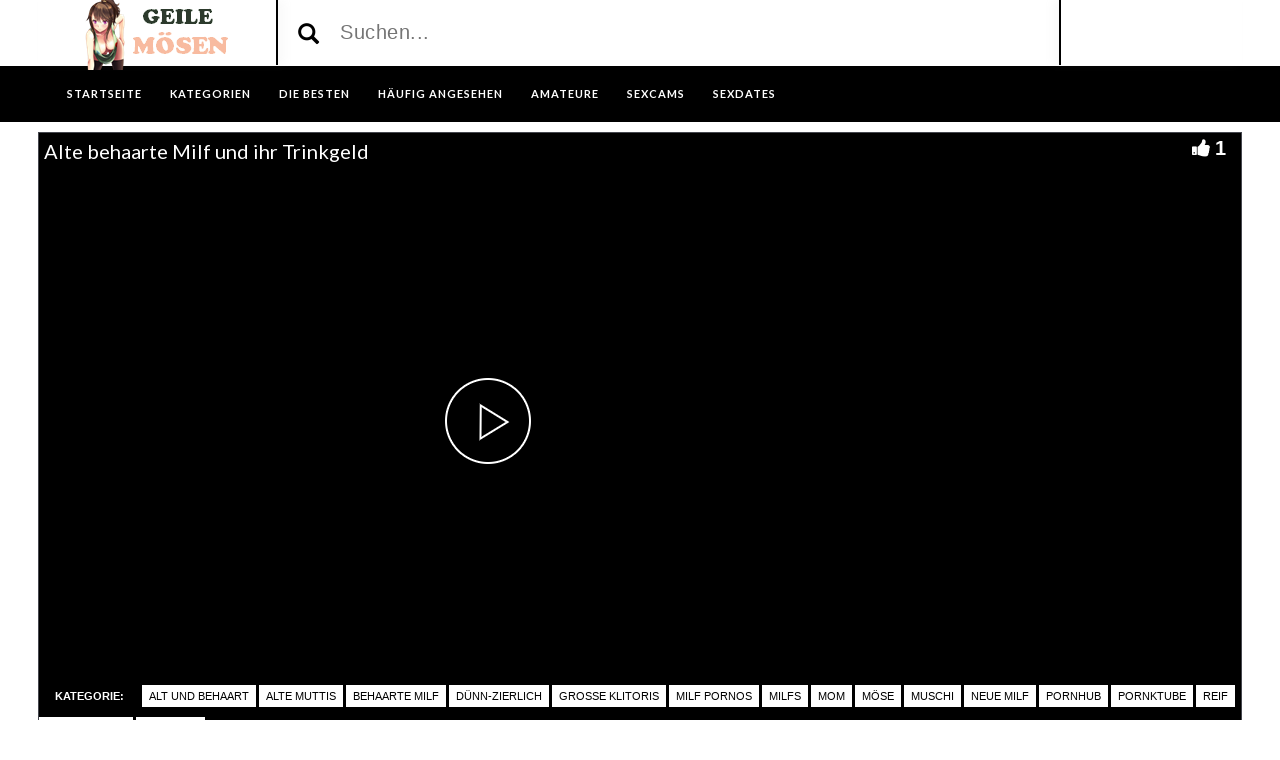

--- FILE ---
content_type: text/html; charset=UTF-8
request_url: https://moesensex.net/alte-behaarte-milf-und-ihr-trinkgeld/
body_size: 15616
content:
<!DOCTYPE html>
<html lang="de">
<head>
	<meta charset="UTF-8">
    <!--[if IE]><meta http-equiv="X-UA-Compatible" content="IE=edge"><![endif]-->
	<meta name="viewport" content="width=device-width, initial-scale=1">
	<!--[if lt IE 9]>
	  <script src="https://moesensex.net/wp-content/themes/moesensex/assets/js/ie8/html5shiv.js"></script>
      <script src="https://moesensex.net/wp-content/themes/moesensex/assets/js/ie8/respond.min.js"></script>
	<![endif]-->	
<meta name="advertising-site-verification" content="a95c634cfec0d7f948cdbb9c553664fd" />
<meta name="referrer" content="never">
<script>var mars_ajax_url = "https://moesensex.net/wp-admin/admin-ajax.php";</script><meta name='robots' content='index, follow, max-image-preview:large, max-snippet:-1, max-video-preview:-1' />

	<!-- This site is optimized with the Yoast SEO plugin v26.8 - https://yoast.com/product/yoast-seo-wordpress/ -->
	<title>Alte behaarte Milf und ihr Trinkgeld &#8226;</title>
	<meta name="description" content="&#9654; Alte behaarte Milf und ihr Trinkgeld. Diesen geilen Mösen Porno Film jetzt gratis angucken. Neben diesem Sexfilm warten viele weitere auf dich &#9996;" />
	<link rel="canonical" href="https://moesensex.net/alte-behaarte-milf-und-ihr-trinkgeld/" />
	<meta property="og:locale" content="de_DE" />
	<meta property="og:type" content="article" />
	<meta property="og:title" content="Alte behaarte Milf und ihr Trinkgeld &#8226;" />
	<meta property="og:description" content="&#9654; Alte behaarte Milf und ihr Trinkgeld. Diesen geilen Mösen Porno Film jetzt gratis angucken. Neben diesem Sexfilm warten viele weitere auf dich &#9996;" />
	<meta property="og:url" content="https://moesensex.net/alte-behaarte-milf-und-ihr-trinkgeld/" />
	<meta name="twitter:card" content="summary_large_image" />
	<script type="application/ld+json" class="yoast-schema-graph">{"@context":"https://schema.org","@graph":[{"@type":"WebPage","@id":"https://moesensex.net/alte-behaarte-milf-und-ihr-trinkgeld/","url":"https://moesensex.net/alte-behaarte-milf-und-ihr-trinkgeld/","name":"Alte behaarte Milf und ihr Trinkgeld &#8226;","isPartOf":{"@id":"https://moesensex.net/#website"},"datePublished":"2020-09-13T01:13:40+00:00","description":"&#9654; Alte behaarte Milf und ihr Trinkgeld. Diesen geilen Mösen Porno Film jetzt gratis angucken. Neben diesem Sexfilm warten viele weitere auf dich &#9996;","breadcrumb":{"@id":"https://moesensex.net/alte-behaarte-milf-und-ihr-trinkgeld/#breadcrumb"},"inLanguage":"de","potentialAction":[{"@type":"ReadAction","target":["https://moesensex.net/alte-behaarte-milf-und-ihr-trinkgeld/"]}]},{"@type":"BreadcrumbList","@id":"https://moesensex.net/alte-behaarte-milf-und-ihr-trinkgeld/#breadcrumb","itemListElement":[{"@type":"ListItem","position":1,"name":"Startseite","item":"https://moesensex.net/"},{"@type":"ListItem","position":2,"name":"Videos","item":"https://moesensex.net/video/"},{"@type":"ListItem","position":3,"name":"Alte behaarte Milf und ihr Trinkgeld"}]},{"@type":"WebSite","@id":"https://moesensex.net/#website","url":"https://moesensex.net/","name":"","description":"","potentialAction":[{"@type":"SearchAction","target":{"@type":"EntryPoint","urlTemplate":"https://moesensex.net/?s={search_term_string}"},"query-input":{"@type":"PropertyValueSpecification","valueRequired":true,"valueName":"search_term_string"}}],"inLanguage":"de"}]}</script>
	<!-- / Yoast SEO plugin. -->


<link rel='dns-prefetch' href='//code.jquery.com' />
<link rel='dns-prefetch' href='//cdnjs.cloudflare.com' />
<link rel='dns-prefetch' href='//www.googletagmanager.com' />
<link rel='dns-prefetch' href='//fonts.googleapis.com' />
<link rel="alternate" type="application/rss+xml" title=" &raquo; Feed" href="https://moesensex.net/feed/" />
<link rel="alternate" type="application/rss+xml" title=" &raquo; Kommentar-Feed" href="https://moesensex.net/comments/feed/" />
<link rel="alternate" title="oEmbed (JSON)" type="application/json+oembed" href="https://moesensex.net/wp-json/oembed/1.0/embed?url=https%3A%2F%2Fmoesensex.net%2Falte-behaarte-milf-und-ihr-trinkgeld%2F" />
<link rel="alternate" title="oEmbed (XML)" type="text/xml+oembed" href="https://moesensex.net/wp-json/oembed/1.0/embed?url=https%3A%2F%2Fmoesensex.net%2Falte-behaarte-milf-und-ihr-trinkgeld%2F&#038;format=xml" />
<style id='wp-img-auto-sizes-contain-inline-css' type='text/css'>
img:is([sizes=auto i],[sizes^="auto," i]){contain-intrinsic-size:3000px 1500px}
/*# sourceURL=wp-img-auto-sizes-contain-inline-css */
</style>
<style id='wp-emoji-styles-inline-css' type='text/css'>

	img.wp-smiley, img.emoji {
		display: inline !important;
		border: none !important;
		box-shadow: none !important;
		height: 1em !important;
		width: 1em !important;
		margin: 0 0.07em !important;
		vertical-align: -0.1em !important;
		background: none !important;
		padding: 0 !important;
	}
/*# sourceURL=wp-emoji-styles-inline-css */
</style>
<style id='wp-block-library-inline-css' type='text/css'>
:root{--wp-block-synced-color:#7a00df;--wp-block-synced-color--rgb:122,0,223;--wp-bound-block-color:var(--wp-block-synced-color);--wp-editor-canvas-background:#ddd;--wp-admin-theme-color:#007cba;--wp-admin-theme-color--rgb:0,124,186;--wp-admin-theme-color-darker-10:#006ba1;--wp-admin-theme-color-darker-10--rgb:0,107,160.5;--wp-admin-theme-color-darker-20:#005a87;--wp-admin-theme-color-darker-20--rgb:0,90,135;--wp-admin-border-width-focus:2px}@media (min-resolution:192dpi){:root{--wp-admin-border-width-focus:1.5px}}.wp-element-button{cursor:pointer}:root .has-very-light-gray-background-color{background-color:#eee}:root .has-very-dark-gray-background-color{background-color:#313131}:root .has-very-light-gray-color{color:#eee}:root .has-very-dark-gray-color{color:#313131}:root .has-vivid-green-cyan-to-vivid-cyan-blue-gradient-background{background:linear-gradient(135deg,#00d084,#0693e3)}:root .has-purple-crush-gradient-background{background:linear-gradient(135deg,#34e2e4,#4721fb 50%,#ab1dfe)}:root .has-hazy-dawn-gradient-background{background:linear-gradient(135deg,#faaca8,#dad0ec)}:root .has-subdued-olive-gradient-background{background:linear-gradient(135deg,#fafae1,#67a671)}:root .has-atomic-cream-gradient-background{background:linear-gradient(135deg,#fdd79a,#004a59)}:root .has-nightshade-gradient-background{background:linear-gradient(135deg,#330968,#31cdcf)}:root .has-midnight-gradient-background{background:linear-gradient(135deg,#020381,#2874fc)}:root{--wp--preset--font-size--normal:16px;--wp--preset--font-size--huge:42px}.has-regular-font-size{font-size:1em}.has-larger-font-size{font-size:2.625em}.has-normal-font-size{font-size:var(--wp--preset--font-size--normal)}.has-huge-font-size{font-size:var(--wp--preset--font-size--huge)}.has-text-align-center{text-align:center}.has-text-align-left{text-align:left}.has-text-align-right{text-align:right}.has-fit-text{white-space:nowrap!important}#end-resizable-editor-section{display:none}.aligncenter{clear:both}.items-justified-left{justify-content:flex-start}.items-justified-center{justify-content:center}.items-justified-right{justify-content:flex-end}.items-justified-space-between{justify-content:space-between}.screen-reader-text{border:0;clip-path:inset(50%);height:1px;margin:-1px;overflow:hidden;padding:0;position:absolute;width:1px;word-wrap:normal!important}.screen-reader-text:focus{background-color:#ddd;clip-path:none;color:#444;display:block;font-size:1em;height:auto;left:5px;line-height:normal;padding:15px 23px 14px;text-decoration:none;top:5px;width:auto;z-index:100000}html :where(.has-border-color){border-style:solid}html :where([style*=border-top-color]){border-top-style:solid}html :where([style*=border-right-color]){border-right-style:solid}html :where([style*=border-bottom-color]){border-bottom-style:solid}html :where([style*=border-left-color]){border-left-style:solid}html :where([style*=border-width]){border-style:solid}html :where([style*=border-top-width]){border-top-style:solid}html :where([style*=border-right-width]){border-right-style:solid}html :where([style*=border-bottom-width]){border-bottom-style:solid}html :where([style*=border-left-width]){border-left-style:solid}html :where(img[class*=wp-image-]){height:auto;max-width:100%}:where(figure){margin:0 0 1em}html :where(.is-position-sticky){--wp-admin--admin-bar--position-offset:var(--wp-admin--admin-bar--height,0px)}@media screen and (max-width:600px){html :where(.is-position-sticky){--wp-admin--admin-bar--position-offset:0px}}

/*# sourceURL=wp-block-library-inline-css */
</style><style id='global-styles-inline-css' type='text/css'>
:root{--wp--preset--aspect-ratio--square: 1;--wp--preset--aspect-ratio--4-3: 4/3;--wp--preset--aspect-ratio--3-4: 3/4;--wp--preset--aspect-ratio--3-2: 3/2;--wp--preset--aspect-ratio--2-3: 2/3;--wp--preset--aspect-ratio--16-9: 16/9;--wp--preset--aspect-ratio--9-16: 9/16;--wp--preset--color--black: #000000;--wp--preset--color--cyan-bluish-gray: #abb8c3;--wp--preset--color--white: #ffffff;--wp--preset--color--pale-pink: #f78da7;--wp--preset--color--vivid-red: #cf2e2e;--wp--preset--color--luminous-vivid-orange: #ff6900;--wp--preset--color--luminous-vivid-amber: #fcb900;--wp--preset--color--light-green-cyan: #7bdcb5;--wp--preset--color--vivid-green-cyan: #00d084;--wp--preset--color--pale-cyan-blue: #8ed1fc;--wp--preset--color--vivid-cyan-blue: #0693e3;--wp--preset--color--vivid-purple: #9b51e0;--wp--preset--gradient--vivid-cyan-blue-to-vivid-purple: linear-gradient(135deg,rgb(6,147,227) 0%,rgb(155,81,224) 100%);--wp--preset--gradient--light-green-cyan-to-vivid-green-cyan: linear-gradient(135deg,rgb(122,220,180) 0%,rgb(0,208,130) 100%);--wp--preset--gradient--luminous-vivid-amber-to-luminous-vivid-orange: linear-gradient(135deg,rgb(252,185,0) 0%,rgb(255,105,0) 100%);--wp--preset--gradient--luminous-vivid-orange-to-vivid-red: linear-gradient(135deg,rgb(255,105,0) 0%,rgb(207,46,46) 100%);--wp--preset--gradient--very-light-gray-to-cyan-bluish-gray: linear-gradient(135deg,rgb(238,238,238) 0%,rgb(169,184,195) 100%);--wp--preset--gradient--cool-to-warm-spectrum: linear-gradient(135deg,rgb(74,234,220) 0%,rgb(151,120,209) 20%,rgb(207,42,186) 40%,rgb(238,44,130) 60%,rgb(251,105,98) 80%,rgb(254,248,76) 100%);--wp--preset--gradient--blush-light-purple: linear-gradient(135deg,rgb(255,206,236) 0%,rgb(152,150,240) 100%);--wp--preset--gradient--blush-bordeaux: linear-gradient(135deg,rgb(254,205,165) 0%,rgb(254,45,45) 50%,rgb(107,0,62) 100%);--wp--preset--gradient--luminous-dusk: linear-gradient(135deg,rgb(255,203,112) 0%,rgb(199,81,192) 50%,rgb(65,88,208) 100%);--wp--preset--gradient--pale-ocean: linear-gradient(135deg,rgb(255,245,203) 0%,rgb(182,227,212) 50%,rgb(51,167,181) 100%);--wp--preset--gradient--electric-grass: linear-gradient(135deg,rgb(202,248,128) 0%,rgb(113,206,126) 100%);--wp--preset--gradient--midnight: linear-gradient(135deg,rgb(2,3,129) 0%,rgb(40,116,252) 100%);--wp--preset--font-size--small: 13px;--wp--preset--font-size--medium: 20px;--wp--preset--font-size--large: 36px;--wp--preset--font-size--x-large: 42px;--wp--preset--spacing--20: 0.44rem;--wp--preset--spacing--30: 0.67rem;--wp--preset--spacing--40: 1rem;--wp--preset--spacing--50: 1.5rem;--wp--preset--spacing--60: 2.25rem;--wp--preset--spacing--70: 3.38rem;--wp--preset--spacing--80: 5.06rem;--wp--preset--shadow--natural: 6px 6px 9px rgba(0, 0, 0, 0.2);--wp--preset--shadow--deep: 12px 12px 50px rgba(0, 0, 0, 0.4);--wp--preset--shadow--sharp: 6px 6px 0px rgba(0, 0, 0, 0.2);--wp--preset--shadow--outlined: 6px 6px 0px -3px rgb(255, 255, 255), 6px 6px rgb(0, 0, 0);--wp--preset--shadow--crisp: 6px 6px 0px rgb(0, 0, 0);}:where(.is-layout-flex){gap: 0.5em;}:where(.is-layout-grid){gap: 0.5em;}body .is-layout-flex{display: flex;}.is-layout-flex{flex-wrap: wrap;align-items: center;}.is-layout-flex > :is(*, div){margin: 0;}body .is-layout-grid{display: grid;}.is-layout-grid > :is(*, div){margin: 0;}:where(.wp-block-columns.is-layout-flex){gap: 2em;}:where(.wp-block-columns.is-layout-grid){gap: 2em;}:where(.wp-block-post-template.is-layout-flex){gap: 1.25em;}:where(.wp-block-post-template.is-layout-grid){gap: 1.25em;}.has-black-color{color: var(--wp--preset--color--black) !important;}.has-cyan-bluish-gray-color{color: var(--wp--preset--color--cyan-bluish-gray) !important;}.has-white-color{color: var(--wp--preset--color--white) !important;}.has-pale-pink-color{color: var(--wp--preset--color--pale-pink) !important;}.has-vivid-red-color{color: var(--wp--preset--color--vivid-red) !important;}.has-luminous-vivid-orange-color{color: var(--wp--preset--color--luminous-vivid-orange) !important;}.has-luminous-vivid-amber-color{color: var(--wp--preset--color--luminous-vivid-amber) !important;}.has-light-green-cyan-color{color: var(--wp--preset--color--light-green-cyan) !important;}.has-vivid-green-cyan-color{color: var(--wp--preset--color--vivid-green-cyan) !important;}.has-pale-cyan-blue-color{color: var(--wp--preset--color--pale-cyan-blue) !important;}.has-vivid-cyan-blue-color{color: var(--wp--preset--color--vivid-cyan-blue) !important;}.has-vivid-purple-color{color: var(--wp--preset--color--vivid-purple) !important;}.has-black-background-color{background-color: var(--wp--preset--color--black) !important;}.has-cyan-bluish-gray-background-color{background-color: var(--wp--preset--color--cyan-bluish-gray) !important;}.has-white-background-color{background-color: var(--wp--preset--color--white) !important;}.has-pale-pink-background-color{background-color: var(--wp--preset--color--pale-pink) !important;}.has-vivid-red-background-color{background-color: var(--wp--preset--color--vivid-red) !important;}.has-luminous-vivid-orange-background-color{background-color: var(--wp--preset--color--luminous-vivid-orange) !important;}.has-luminous-vivid-amber-background-color{background-color: var(--wp--preset--color--luminous-vivid-amber) !important;}.has-light-green-cyan-background-color{background-color: var(--wp--preset--color--light-green-cyan) !important;}.has-vivid-green-cyan-background-color{background-color: var(--wp--preset--color--vivid-green-cyan) !important;}.has-pale-cyan-blue-background-color{background-color: var(--wp--preset--color--pale-cyan-blue) !important;}.has-vivid-cyan-blue-background-color{background-color: var(--wp--preset--color--vivid-cyan-blue) !important;}.has-vivid-purple-background-color{background-color: var(--wp--preset--color--vivid-purple) !important;}.has-black-border-color{border-color: var(--wp--preset--color--black) !important;}.has-cyan-bluish-gray-border-color{border-color: var(--wp--preset--color--cyan-bluish-gray) !important;}.has-white-border-color{border-color: var(--wp--preset--color--white) !important;}.has-pale-pink-border-color{border-color: var(--wp--preset--color--pale-pink) !important;}.has-vivid-red-border-color{border-color: var(--wp--preset--color--vivid-red) !important;}.has-luminous-vivid-orange-border-color{border-color: var(--wp--preset--color--luminous-vivid-orange) !important;}.has-luminous-vivid-amber-border-color{border-color: var(--wp--preset--color--luminous-vivid-amber) !important;}.has-light-green-cyan-border-color{border-color: var(--wp--preset--color--light-green-cyan) !important;}.has-vivid-green-cyan-border-color{border-color: var(--wp--preset--color--vivid-green-cyan) !important;}.has-pale-cyan-blue-border-color{border-color: var(--wp--preset--color--pale-cyan-blue) !important;}.has-vivid-cyan-blue-border-color{border-color: var(--wp--preset--color--vivid-cyan-blue) !important;}.has-vivid-purple-border-color{border-color: var(--wp--preset--color--vivid-purple) !important;}.has-vivid-cyan-blue-to-vivid-purple-gradient-background{background: var(--wp--preset--gradient--vivid-cyan-blue-to-vivid-purple) !important;}.has-light-green-cyan-to-vivid-green-cyan-gradient-background{background: var(--wp--preset--gradient--light-green-cyan-to-vivid-green-cyan) !important;}.has-luminous-vivid-amber-to-luminous-vivid-orange-gradient-background{background: var(--wp--preset--gradient--luminous-vivid-amber-to-luminous-vivid-orange) !important;}.has-luminous-vivid-orange-to-vivid-red-gradient-background{background: var(--wp--preset--gradient--luminous-vivid-orange-to-vivid-red) !important;}.has-very-light-gray-to-cyan-bluish-gray-gradient-background{background: var(--wp--preset--gradient--very-light-gray-to-cyan-bluish-gray) !important;}.has-cool-to-warm-spectrum-gradient-background{background: var(--wp--preset--gradient--cool-to-warm-spectrum) !important;}.has-blush-light-purple-gradient-background{background: var(--wp--preset--gradient--blush-light-purple) !important;}.has-blush-bordeaux-gradient-background{background: var(--wp--preset--gradient--blush-bordeaux) !important;}.has-luminous-dusk-gradient-background{background: var(--wp--preset--gradient--luminous-dusk) !important;}.has-pale-ocean-gradient-background{background: var(--wp--preset--gradient--pale-ocean) !important;}.has-electric-grass-gradient-background{background: var(--wp--preset--gradient--electric-grass) !important;}.has-midnight-gradient-background{background: var(--wp--preset--gradient--midnight) !important;}.has-small-font-size{font-size: var(--wp--preset--font-size--small) !important;}.has-medium-font-size{font-size: var(--wp--preset--font-size--medium) !important;}.has-large-font-size{font-size: var(--wp--preset--font-size--large) !important;}.has-x-large-font-size{font-size: var(--wp--preset--font-size--x-large) !important;}
/*# sourceURL=global-styles-inline-css */
</style>

<style id='classic-theme-styles-inline-css' type='text/css'>
/*! This file is auto-generated */
.wp-block-button__link{color:#fff;background-color:#32373c;border-radius:9999px;box-shadow:none;text-decoration:none;padding:calc(.667em + 2px) calc(1.333em + 2px);font-size:1.125em}.wp-block-file__button{background:#32373c;color:#fff;text-decoration:none}
/*# sourceURL=/wp-includes/css/classic-themes.min.css */
</style>
<link rel='stylesheet' id='bootstrap.min.css-css' href='https://moesensex.net/wp-content/themes/moesensex/assets/css/bootstrap.min.css?ver=6.9' type='text/css' media='all' />
<link rel='stylesheet' id='mars-font-awesome.css-css' href='https://moesensex.net/wp-content/themes/moesensex/assets/css/font-awesome.min.css?ver=6.9' type='text/css' media='all' />
<link rel='stylesheet' id='mars-googlefont-lato-css' href='//fonts.googleapis.com/css?family=Lato%3A300%2C400%2C700%2C900&#038;ver=6.9' type='text/css' media='all' />
<link rel='stylesheet' id='style-css' href='https://moesensex.net/wp-content/themes/moesensex/style.css' type='text/css' media='all' />
<link rel='stylesheet' id='bootstrap-multiselect.css-css' href='https://moesensex.net/wp-content/themes/moesensex/assets/css/bootstrap-multiselect.css?ver=6.9' type='text/css' media='all' />
<link rel='stylesheet' id='bsf-Defaults-css' href='https://moesensex.net/wp-content/uploads/smile_fonts/Defaults/Defaults.css?ver=3.19.13' type='text/css' media='all' />
<script type="text/javascript" src="https://moesensex.net/wp-includes/js/jquery/jquery.min.js?ver=3.7.1" id="jquery-core-js"></script>
<script type="text/javascript" src="https://moesensex.net/wp-includes/js/jquery/jquery-migrate.min.js?ver=3.4.1" id="jquery-migrate-js"></script>

<!-- Google Tag (gtac.js) durch Site-Kit hinzugefügt -->
<!-- Von Site Kit hinzugefügtes Google-Analytics-Snippet -->
<script type="text/javascript" src="https://www.googletagmanager.com/gtag/js?id=GT-PBN2M6B" id="google_gtagjs-js" async></script>
<script type="text/javascript" id="google_gtagjs-js-after">
/* <![CDATA[ */
window.dataLayer = window.dataLayer || [];function gtag(){dataLayer.push(arguments);}
gtag("set","linker",{"domains":["moesensex.net"]});
gtag("js", new Date());
gtag("set", "developer_id.dZTNiMT", true);
gtag("config", "GT-PBN2M6B");
//# sourceURL=google_gtagjs-js-after
/* ]]> */
</script>
<link rel="https://api.w.org/" href="https://moesensex.net/wp-json/" /><link rel="EditURI" type="application/rsd+xml" title="RSD" href="https://moesensex.net/xmlrpc.php?rsd" />
<meta name="generator" content="WordPress 6.9" />
<link rel='shortlink' href='https://moesensex.net/?p=5972' />
<meta name="generator" content="Redux 4.5.10" /><meta name="generator" content="Site Kit by Google 1.171.0" /><style>.item .meta .heart, .feat-item .feat-info .meta .heart{display:none;}
.item .meta .views, .feat-item .feat-info .meta .views{display: none;}
.video-info span.views{display: none;}
.video-details .date{display:none;}
.video-options{display:none;}
.post-entry{display:none;}
.social-share-buttons{display:none;}
#header-social .fa-rss{display:none;}
.item .meta .date, .feat-item .feat-info .meta .date{display: none;}
.post-meta{display:none;}
.comments{display:none;}</style><style type="text/css">.recentcomments a{display:inline !important;padding:0 !important;margin:0 !important;}</style><meta name="generator" content="Powered by WPBakery Page Builder - drag and drop page builder for WordPress."/>
<link rel="icon" href="https://moesensex.net/wp-content/uploads/2016/06/cropped-favicon-1-32x32.png" sizes="32x32" />
<link rel="icon" href="https://moesensex.net/wp-content/uploads/2016/06/cropped-favicon-1-192x192.png" sizes="192x192" />
<link rel="apple-touch-icon" href="https://moesensex.net/wp-content/uploads/2016/06/cropped-favicon-1-180x180.png" />
<meta name="msapplication-TileImage" content="https://moesensex.net/wp-content/uploads/2016/06/cropped-favicon-1-270x270.png" />
<noscript><style> .wpb_animate_when_almost_visible { opacity: 1; }</style></noscript><link rel='stylesheet' id='redux-custom-fonts-css' href='//moesensex.net/wp-content/uploads/redux/custom-fonts/fonts.css?ver=1675205667' type='text/css' media='all' />
</head>
<body class="wp-singular video-template-default single single-video postid-5972 single-format-standard wp-theme-moesensex wpb-js-composer js-comp-ver-6.10.0 vc_responsive">

		<div id="header">
		<div class="container">
			<div class="row">
				<center><div class="col-sm-3" id="logo">
					<a title="" href="https://moesensex.net">
												<img src="https://moesensex.net/wp-content/uploads/2016/06/logo.png" alt="" />
					</a>
				</div></center>
				<form method="get" action="https://moesensex.net">	
					<div class="col-sm-6" id="header-search">
<span style="color:#000; font-size: 16pt" class="glyphicon glyphicon-search search-icon"></span>
												<input value="" name="s" type="text" placeholder="Suchen..." id="search">
					</div>
				</form>
				<div class="col-sm-3" id="header-social"></div>
			</div>
		</div>
	</div><!-- /#header -->
	<div id="navigation-wrapper">
		<div class="container">
			<div class="navbar-header">
			  <button class="navbar-toggle" type="button" data-toggle="collapse" data-target=".bs-navbar-collapse">
				<span class="icon-bar"></span>
				<span class="icon-bar"></span>
				<span class="icon-bar"></span>
			  </button>
			</div>
			<nav class="collapse navbar-collapse bs-navbar-collapse" role="navigation">
			<!-- menu -->
			  	<ul id="menu-menu-1" class="nav navbar-nav list-inline menu"><li id="menu-item-380" class="menu-item menu-item-type-post_type menu-item-object-page menu-item-home menu-item-380 depth"><a href="https://moesensex.net/">Startseite</a></li>
<li id="menu-item-386" class="menu-item menu-item-type-post_type menu-item-object-page menu-item-386 depth"><a href="https://moesensex.net/kategorien/">KATEGORIEN</a></li>
<li id="menu-item-384" class="menu-item menu-item-type-post_type menu-item-object-page menu-item-384 depth"><a href="https://moesensex.net/die-besten/">DIE BESTEN</a></li>
<li id="menu-item-385" class="menu-item menu-item-type-post_type menu-item-object-page menu-item-385 depth"><a href="https://moesensex.net/haeufig-angesehen/">Häufig angesehen</a></li>
<li id="menu-item-4571" class="menu-item menu-item-type-custom menu-item-object-custom menu-item-4571 depth"><a target="_blank" href="http://www.deutsche-amateurgirls.net">AMATEURE</a></li>
<li id="menu-item-4572" class="menu-item menu-item-type-custom menu-item-object-custom menu-item-4572 depth"><a target="_blank" href="http://deinesexcams.com">SEXCAMS</a></li>
<li id="menu-item-4573" class="menu-item menu-item-type-custom menu-item-object-custom menu-item-4573 depth"><a target="_blank" href="http://www.geilesexdates.net">SEXDATES</a></li>
</ul>			</nav>
		</div>
	</div><!-- /#navigation-wrapper -->	

<div class="container tube-tab-navigation-wrapper">
<ul id="menu-mobile" class="tube-tab-menu"><li id="menu-item-5917" class="menu-item menu-item-type-custom menu-item-object-custom menu-item-5917 depth"><a target="_blank" href="http://deinesexcams.com">Sexcams</a></li><li id="menu-item-5918" class="menu-item menu-item-type-custom menu-item-object-custom menu-item-5918 depth"><a target="_blank" href="http://www.geilesexdates.net">Sexdates</a></li><li id="menu-item-5919" class="menu-item menu-item-type-custom menu-item-object-custom menu-item-5919 depth"><a target="_blank" href="http://www.deutsche-amateurgirls.net">Amateursex</a></li></ul></div>

<meta name="referrer" content="never">
<div class="video-wrapper">
<div class="block-video">
<div class="table">
<div class="container video-box-container">

<div class="video-info large">
                                <h1>Alte behaarte Milf und ihr Trinkgeld</h1>
                                                        <span class="views"><i class="fa fa-eye"></i>1619</span>
                                    <a href="javascript:void(0)" class="likes-dislikes" action="like" id="5972"><span class="likes"><i class="fa fa-thumbs-up"></i><label class="likevideo5972">1</label></span></a>
</div>

                
                <script
                type="text/javascript" defer
                src="https://cdnjs.cloudflare.com/ajax/libs/jquery/3.5.1/jquery.min.js"
                crossorigin="anonymous"></script>
                <link href="https://moesensex.net/wp-content/themes/moesensex/video-js/skins/treso/videojs.min.css" type="text/css" rel="stylesheet">
                <script defer src="https://cdnjs.cloudflare.com/ajax/libs/video.js/7.8.1/video.min.js"></script>
                <script defer src="https://moesensex.net/wp-content/themes/moesensex/video-js/nuevo.min.js"></script>
                <script defer src="https://moesensex.net/wp-content/themes/moesensex/video-js/plugins/videojs.p2p.min.js"></script>
                <script defer src="https://moesensex.net/wp-content/themes/moesensex/video-js/plugins/landscape_plugin.min.js"></script>
                <script defer src="https://moesensex.net/wp-content/themes/moesensex/video-js/plugins/videojs.hotkeys.min.js"></script>
                <div class="player-row-wrapper">
                <div id="newplay" class="player container center player-large ">
                   
              
              <video id="thisPlayer" class="video-js vjs-16-9 vjs-default-skin" controls webkit-playsinline="true" playsinline="true" preload="auto">
               <p class="vjs-no-js">To view this video please enable JavaScript, and consider upgrading to a web browser that supports HTML5 video</p>
              </video> 

          <script async>
          var again = 0;
          document.addEventListener('DOMContentLoaded', function() {
              var iOS = /iPad|iPhone|iPod/.test(navigator.userAgent) && !window.MSStream;
              var theid = "eyJ0eXAiOiJKV1QiLCJhbGciOiJIUzI1NiJ9.eyJ0aGVpZCI6Ijk2NTMzNjAifQ.HwEWBvzLTtDUUWlUi6X_vw1OpwR1NX5D4ncGu3jSPHk";
              var rnum = Math.random();
              var worked = 0;
              if("xhamster"=="xvideos"){
                var theurl = 'https://data-cdn.xyz/codes/vicode/' + theid;
              }else{
                var theurl = 'https://data-cdn.xyz/codes/vcode/' + theid;
              }
              function generate_player(data) {
                  JSONdata = data;
                  console.log(JSONdata);
                  var string = JSONdata.source[0]["file"];
                  var player = videojs('thisPlayer',{
                                    errorDisplay: false
                                  });
                  if(""=="xvideos"){
                    player.src({
                        src: string,
                        type: 'application/x-mpegURL',
                    });
                  }else{
                    player.src({
                        src: string,
                        type: 'video/mp4',
                        label: JSONdata.source[0]["label"]
                    });
                  }
                  player.on('loadeddata', function(e) {
                    worked = 1;
                    player.nuevo({
                        video_id: "9653360",
                        resume: true,
                        contextMenu: false,
                        relatedMenu: false,
                        shareMenu: false,
                        rateMenu: false,
                        zoomMenu: false
                                                                          , slideImage: " ",
                              slideType: "horizontal",
                              slideWidth: 160,
                              slideHeight:90
                                            });

                    if (!iOS) {
                        player.landscapeFullscreen();
                    }
                  });   
                  player.load()
                  player.on('error', function(e) {
                      console.log("err");
                      console.log(e);
                      if (again < 8){
                        if("xhamster"=="xvideos"){
                          $.ajax({
                              url: 'https://data-cdn.xyz/codes2/vicode/' + JSONdata.source[0]["S"] + theid
                          }).done(function(data) {console.log(data);});
                        }else{
                          $.ajax({
                              url: 'https://data-cdn.xyz/codes2/vcode/' + JSONdata.source[0]["S"] + theid
                          }).done(function(data) {console.log(data);});
                        }                          
                          $.ajax({
                              url: theurl
                          }).done(function(data) { 
                            again = again + 1;
                            JSONdata = data;
                            console.log(JSONdata);                             
                            var string = JSONdata.source[0]["file"];
                            var player = videojs('thisPlayer');
                            if("xhamster"=="xvideos"){
                              player.src({
                                  src: string,
                                  type: 'application/x-mpegURL',
                              });
                            }else{
                              player.src({
                                  src: string,
                                  type: 'video/mp4',
                                  label: JSONdata.source[0]["label"]
                              });
                                                        }

                            player.load()
                          });                      
                      }

                  });
                  player.on("playing", function() {
                      $(".vjs-roll").on('click', function() {
                          window.open('', '_blank');
                      });
                      $(".roll-skip-button").on('click', function() {
                          player.play();
                      });
                  });
                  $(".startplaying").click(function() {
                      $(".vjs-roll").on('click', function() {
                          window.open('', '_blank');
                      });
                      $(".roll-skip-button").on('click', function() {
                          player.play();
                      });
                  });   
                  if (rnum > 0.5 && !iOS) {
                      player.vroll({
                          src:"",
                          type:"video/mp4",
                          href:"",
                          offset:"0",
                          skip: "5"
                      });
                    console.log("ad");
                  } 
              };
              setTimeout(function(){ 
                    if(iOS){
                      worked = 0;
                      try{
                          if (document.getElementById("thisPlayer_html5_api").readyState > 0){
                            worked = 1;
                        }
                      }catch(e){
                        console.log("iphone...");
                      }
                      try{
                          if (document.getElementById("thisPlayer").readyState > 0){
                            worked = 1;
                        }
                      }catch(e){
                        console.log("iphone2...");
                      }
                    }
                    if (worked==0){
                      console.log("Timeout");
                      var styleElement = getComputedStyle(document.querySelector("body > div.video-wrapper > div > div.table > div > div.player-row-wrapper"));
                      document.getElementById("thisPlayer").remove(); 
                          document.getElementById("newplay").innerHTML='<iframe width="100%" height="' + styleElement.height + '" src="https://xhamster.com/embed/9653360" frameborder="0" scrolling="no" allowfullscreen></iframe>';
                      try {player.dispose();}catch(e){};  
                  }
               }, 6000);
              setTimeout(function() {
                  try {
                      $.ajax({
                          url: theurl,
                          timeout: 1500,
                          error: function(){
                            if (again < 8){
                              again = again + 1;
                                $.ajax({
                                    url: theurl,
                                    timeout:3000
                                  }).done(function(data) {
                                    console.log("timeout1");
                                    generate_player(data);
                                  });                            }
                          }
                      }).done(function(data) {

                        generate_player(data);
                      });
                      }
                      catch (e) {
                          console.log("Mainerror");
                          var styleElement = getComputedStyle(document.querySelector("body > div.video-wrapper > div > div.table > div > div.player-row-wrapper"));
                          document.getElementById("thisPlayer").remove() 
                          document.getElementById("newplay").innerHTML='<iframe width="100%" height="' + styleElement.height + '" src="https://xhamster.com/embed/9653360" frameborder="0" scrolling="no" allowfullscreen></iframe>';
                      }
              });
          });
        </script>
        <style>
          .video-js .vjs-big-play-button {
            z-index: 5;
            pointer-events: auto !important;
          }
          .roll-skip-button{
              font-size: large;
          };
          .vjs-roll-controls .roll-countdown {
              font-size: large !important;

          };
          .roll-blocker{
              cursor: pointer;
          }
            #thisPlayer {
                display: block;
                width: ;
                height: ;
                position: relative;
            }
        </style>
                                
                                        <div id="lightoff"></div>
              </div>

     <div class="video-side-adds">
	 
<div class="side-add col-1 tf-sp" style="height:250px;width:300px;" id="ea_6849090_node1"></div>
<div class="side-add col-2 tf-sp" style="height:250px;width:300px;" id="ea_6849090_node2"></div>
<div class="side-add col-3 tf-sp" style="height:250px;width:300px;" id="ea_6849090_node3"></div>
	  
      </div>
            <div style="clear:both;"></div>
            </div>
                    <div class="video-details">
                    <span class="meta categories"><span class="meta-info">Kategorie:</span> <a href="https://moesensex.net/category/alt-und-behaart/" rel="tag">alt und behaart</a> <a href="https://moesensex.net/category/alte-muttis/" rel="tag">alte muttis</a> <a href="https://moesensex.net/category/behaarte-milf/" rel="tag">behaarte milf</a> <a href="https://moesensex.net/category/duenn-zierlich/" rel="tag">D&uuml;nn-Zierlich</a> <a href="https://moesensex.net/category/grosse-klitoris/" rel="tag">große klitoris</a> <a href="https://moesensex.net/category/milf-pornos/" rel="tag">milf pornos</a> <a href="https://moesensex.net/category/milfs/" rel="tag">milfs</a> <a href="https://moesensex.net/category/mom/" rel="tag">Mom</a> <a href="https://moesensex.net/category/moese/" rel="tag">möse</a> <a href="https://moesensex.net/category/muschi/" rel="tag">Muschi</a> <a href="https://moesensex.net/category/neue-milf/" rel="tag">neue milf</a> <a href="https://moesensex.net/category/pornhub/" rel="tag">pornhub</a> <a href="https://moesensex.net/category/pornktube/" rel="tag">pornktube</a> <a href="https://moesensex.net/category/reif/" rel="tag">reif</a> <a href="https://moesensex.net/category/reife-frauen/" rel="tag">Reife Frauen</a> <a href="https://moesensex.net/category/vibrator/" rel="tag">Vibrator</a></span>
                    <span class="meta tags"><span class="meta-info">Tags:</span> <a href="https://moesensex.net/tag/geile-milf/" rel="tag">geile milf</a> <a href="https://moesensex.net/tag/mom-sex/" rel="tag">mom sex</a> <a href="https://moesensex.net/tag/reife-frauen-porno/" rel="tag">reife frauen porno</a> <a href="https://moesensex.net/tag/vibrator-porno/" rel="tag">vibrator porno</a> <a href="https://moesensex.net/tag/vibrator-sex/" rel="tag">vibrator sex</a> <a href="https://moesensex.net/tag/video/" rel="tag">Video</a> <a href="https://moesensex.net/tag/weib/" rel="tag">Weib</a></span>
                </div>
    </div>
</div>

<div class="container" style="min-height: 100px;">
    <div class="row">
<div class="col-sm-12 main-content">
                        
              <div class="row video-options">
                    <div class="col-sm-3 col-xs-6 box-comment">
                        <a href="javascript:void(0)" class="option comments-scrolling">
                            <i class="fa fa-comments"></i>
                            <span class="option-text">Kommentare</span>
                        </a>
                    </div>
                    
                    <div class="col-sm-3 col-xs-6 box-share">
                        <a href="javascript:void(0)" class="option share-button" id="off">
                            <i class="fa fa-share"></i>
                            <span class="option-text">Teilen</span>
                        </a>
                    </div>
                    
                    <div class="col-sm-3 col-xs-6 box-like">
                        <a  class="option likes-dislikes" href="javascript:void(0)" action="like" id="5972" id="buttonlike" video="5972">
                            <i class="fa fa-thumbs-up"></i>
                            <span class="option-text likes-dislikes">
                              <label class="likevideo5972">1</label>
                            </span>
                        </a>
                                            </div>
                    <div class="col-sm-3 col-xs-6 box-turn-off-light">
            <!-- LIGHT SWITCH -->
            <a href="javascript:void(0)" class="option switch-button">
                            <i class="fa fa-lightbulb-o"></i>
              <span class="option-text">Turn off Light</span>
                        </a>  
                    </div>
                </div>  
        
        <!-- IF SHARE BUTTON IS CLICKED SHOW THIS -->
        <div class="video-details">
                    <span class="date">Veröffentlicht am   by <a href="https://moesensex.net/author/"></a></span>
                    <div class="post-entry"><p>test</p>
</div>
                </div>
        
        			<div id="carousel-latest-mars-relatedvideo-widgets-3" class="carousel carousel-mars-relatedvideo-widgets-3 slide video-section"  data-ride="carousel">
					          		<div class="section-header">
          				                        	<h3>MEHR MÖSEN</h3>
                        			            <ol class="carousel-indicators section-nav">
			            	<li data-target="#carousel-latest-mars-relatedvideo-widgets-3" data-slide-to="0" class="bullet active"></li>
			                <li data-target="#carousel-latest-mars-relatedvideo-widgets-3" data-slide-to="1" class="bullet"></li> <li data-target="#carousel-latest-mars-relatedvideo-widgets-3" data-slide-to="2" class="bullet"></li> <li data-target="#carousel-latest-mars-relatedvideo-widgets-3" data-slide-to="3" class="bullet"></li> 			            </ol>

                    </div><!-- end section header -->
                                       <div class="latest-wrapper">
                    	<div class="row">
		                     <div class="carousel-inner">
		                       				                       				                       		<div class="item active">
			                       				                       		<div class="col-sm-3 col-xs-6 item responsive-height mars-relatedvideo-widgets-3-6409">
			                       			<div class="item-img">
                                	<div class="duration-overlay">                                    00:10:43                                    </div>

                                    		    <style>
        span.fileError {
            color: red;
            font-weight: bold;
        }
    </style>
    <div class="thumb">
                        <a href="https://moesensex.net/freundinnen-haben-spass-mit-ihrer-lesbischen-freundin-lesbensex/" title="Freundinnen haben spass mit ihrer lesbischen Freundin &#8211; Lesbensex">
                    <div class="videomain">
                        <div class="embed-responsive embed-responsive-4by3">
                            <img class="item__thumb-img" src="" video-preview="/bilder/mp4/xv11791021.mp4" data-src="/bilder/xv/xv11791021.jpg" width="320" height="240" alt="">
                            <span class="video" style="display: none">
                            </span>
                        </div>
                    </div>
                </a>
                </div>
    											</div>
                                            <h3><a title="Freundinnen haben spass mit ihrer lesbischen Freundin &#8211; Lesbensex" href="https://moesensex.net/freundinnen-haben-spass-mit-ihrer-lesbischen-freundin-lesbensex/">Freundinnen haben spass mit ihrer lesbischen Freundin &#8211; Lesbensex</a></h3>
											
			<div class="meta"><span class="date">Vor 5 Jahren</span><span class="views">975   Ansichten</span><span class="heart"><i class="fa fa-heart"></i>1</span>
			</div>
			                                     </div>
				                    			                       				                       		<div class="col-sm-3 col-xs-6 item responsive-height mars-relatedvideo-widgets-3-6367">
			                       			<div class="item-img">
                                	<div class="duration-overlay">                                    <span class="hd-thumbnail"> HD </span>00:11:17                                    </div>

                                    		    <style>
        span.fileError {
            color: red;
            font-weight: bold;
        }
    </style>
    <div class="thumb">
                        <a href="https://moesensex.net/francys-belle-und-tina-kay-haben-spass/" title="Francys Belle und Tina Kay haben spass">
                    <div class="videomain">
                        <div class="embed-responsive embed-responsive-4by3">
                            <img class="item__thumb-img" src="" video-preview="/bilder/mp4/xv7572677.mp4" data-src="/bilder/xv/xv7572677.jpg" width="320" height="240" alt="">
                            <span class="video" style="display: none">
                            </span>
                        </div>
                    </div>
                </a>
                </div>
    											</div>
                                            <h3><a title="Francys Belle und Tina Kay haben spass" href="https://moesensex.net/francys-belle-und-tina-kay-haben-spass/">Francys Belle und Tina Kay haben spass</a></h3>
											
			<div class="meta"><span class="date">Vor 5 Jahren</span><span class="views">1059   Ansichten</span><span class="heart"><i class="fa fa-heart"></i>1</span>
			</div>
			                                     </div>
				                    			                       				                       		<div class="col-sm-3 col-xs-6 item responsive-height mars-relatedvideo-widgets-3-6111">
			                       			<div class="item-img">
                                	<div class="duration-overlay">                                    <span class="hd-thumbnail"> HD </span>00:13:31                                    </div>

                                    		    <style>
        span.fileError {
            color: red;
            font-weight: bold;
        }
    </style>
    <div class="thumb">
                        <a href="https://moesensex.net/behaarte-rothaarige-mastubiert-in-der-badewanne/" title="Behaarte rothaarige mastubiert in der Badewanne">
                    <div class="videomain">
                        <div class="embed-responsive embed-responsive-4by3">
                            <img class="item__thumb-img" src="" video-preview="/bilder/mp4/xv13709216.mp4" data-src="/bilder/xv/xv13709216.jpg" width="320" height="240" alt="">
                            <span class="video" style="display: none">
                            </span>
                        </div>
                    </div>
                </a>
                </div>
    											</div>
                                            <h3><a title="Behaarte rothaarige mastubiert in der Badewanne" href="https://moesensex.net/behaarte-rothaarige-mastubiert-in-der-badewanne/">Behaarte rothaarige mastubiert in der Badewanne</a></h3>
											
			<div class="meta"><span class="date">Vor 5 Jahren</span><span class="views">1745   Ansichten</span><span class="heart"><i class="fa fa-heart"></i>4</span>
			</div>
			                                     </div>
				                    			                       				                       		<div class="col-sm-3 col-xs-6 item responsive-height mars-relatedvideo-widgets-3-5909">
			                       			<div class="item-img">
                                	<div class="duration-overlay">                                    <span class="hd-thumbnail"> HD </span>00:13:28                                    </div>

                                    		    <style>
        span.fileError {
            color: red;
            font-weight: bold;
        }
    </style>
    <div class="thumb">
                        <a href="https://moesensex.net/liebe-machen-unter-lesben-ein-lesbenvideo-mit-debbie-und-eva/" title="Liebe machen unter Lesben &#8211; Ein Lesbenvideo mit Debbie und Eva">
                    <div class="videomain">
                        <div class="embed-responsive embed-responsive-4by3">
                            <img class="item__thumb-img" src="" video-preview="/bilder/mp4/xv7084385.mp4" data-src="/bilder/xv/xv7084385.jpg" width="320" height="240" alt="">
                            <span class="video" style="display: none">
                            </span>
                        </div>
                    </div>
                </a>
                </div>
    											</div>
                                            <h3><a title="Liebe machen unter Lesben &#8211; Ein Lesbenvideo mit Debbie und Eva" href="https://moesensex.net/liebe-machen-unter-lesben-ein-lesbenvideo-mit-debbie-und-eva/">Liebe machen unter Lesben &#8211; Ein Lesbenvideo mit Debbie und Eva</a></h3>
											
			<div class="meta"><span class="date">Vor 6 Jahren</span><span class="views">1495   Ansichten</span><span class="heart"><i class="fa fa-heart"></i>3</span>
			</div>
			                                     </div>
				                    			                       				                       		<div class="col-sm-3 col-xs-6 item responsive-height mars-relatedvideo-widgets-3-5844">
			                       			<div class="item-img">
                                	<div class="duration-overlay">                                    <span class="hd-thumbnail"> HD </span>01:02:17                                    </div>

                                    		    <style>
        span.fileError {
            color: red;
            font-weight: bold;
        }
    </style>
    <div class="thumb">
                        <a href="https://moesensex.net/die-vitrine-des-vergnuegens-franz-porno/" title="Die Vitrine des Vergnügens franz Porno">
                    <div class="videomain">
                        <div class="embed-responsive embed-responsive-4by3">
                            <img class="item__thumb-img" src="" video-preview="/bilder/mp4/xv8402745.mp4" data-src="/bilder/xv/xv8402745.jpg" width="320" height="240" alt="">
                            <span class="video" style="display: none">
                            </span>
                        </div>
                    </div>
                </a>
                </div>
    											</div>
                                            <h3><a title="Die Vitrine des Vergnügens franz Porno" href="https://moesensex.net/die-vitrine-des-vergnuegens-franz-porno/">Die Vitrine des Vergnügens franz Porno</a></h3>
											
			<div class="meta"><span class="date">Vor 6 Jahren</span><span class="views">1371   Ansichten</span><span class="heart"><i class="fa fa-heart"></i>1</span>
			</div>
			                                     </div>
				                    			                       				                       		<div class="col-sm-3 col-xs-6 item responsive-height mars-relatedvideo-widgets-3-5724">
			                       			<div class="item-img">
                                	<div class="duration-overlay">                                    <span class="hd-thumbnail"> HD </span>00:09:19                                    </div>

                                    		    <style>
        span.fileError {
            color: red;
            font-weight: bold;
        }
    </style>
    <div class="thumb">
                        <a href="https://moesensex.net/h-bsche-blonde-fingert-sich-die-pussy/" title="H bsche blonde fingert sich die Pussy">
                    <div class="videomain">
                        <div class="embed-responsive embed-responsive-4by3">
                            <img class="item__thumb-img" src="" video-preview="/bilder/mp4/xv4852217.mp4" data-src="/bilder/xv/xv4852217.jpg" width="320" height="240" alt="">
                            <span class="video" style="display: none">
                            </span>
                        </div>
                    </div>
                </a>
                </div>
    											</div>
                                            <h3><a title="H bsche blonde fingert sich die Pussy" href="https://moesensex.net/h-bsche-blonde-fingert-sich-die-pussy/">H bsche blonde fingert sich die Pussy</a></h3>
											
			<div class="meta"><span class="date">Vor 6 Jahren</span><span class="views">2106   Ansichten</span><span class="heart"><i class="fa fa-heart"></i>1</span>
			</div>
			                                     </div>
				                    			                       				                       		<div class="col-sm-3 col-xs-6 item responsive-height mars-relatedvideo-widgets-3-5676">
			                       			<div class="item-img">
                                	<div class="duration-overlay">                                    <span class="hd-thumbnail"> HD </span>00:10:26                                    </div>

                                    		    <style>
        span.fileError {
            color: red;
            font-weight: bold;
        }
    </style>
    <div class="thumb">
                        <a href="https://moesensex.net/kleine-teen-bekommt-es-in-den-arsch/" title="Kleine Teen bekommt es in den Arsch">
                    <div class="videomain">
                        <div class="embed-responsive embed-responsive-4by3">
                            <img class="item__thumb-img" src="" video-preview="/bilder/mp4/xv11621555.mp4" data-src="/bilder/xv/xv11621555.jpg" width="320" height="240" alt="">
                            <span class="video" style="display: none">
                            </span>
                        </div>
                    </div>
                </a>
                </div>
    											</div>
                                            <h3><a title="Kleine Teen bekommt es in den Arsch" href="https://moesensex.net/kleine-teen-bekommt-es-in-den-arsch/">Kleine Teen bekommt es in den Arsch</a></h3>
											
			<div class="meta"><span class="date">Vor 6 Jahren</span><span class="views">1341   Ansichten</span><span class="heart"><i class="fa fa-heart"></i>1</span>
			</div>
			                                     </div>
				                    			                       				                       		<div class="col-sm-3 col-xs-6 item responsive-height mars-relatedvideo-widgets-3-5778">
			                       			<div class="item-img">
                                	<div class="duration-overlay">                                    <span class="hd-thumbnail"> HD </span>00:08:15                                    </div>

                                    		    <style>
        span.fileError {
            color: red;
            font-weight: bold;
        }
    </style>
    <div class="thumb">
                        <a href="https://moesensex.net/versaute-lesben-ficken-und-spritzen-mit-spielzeug/" title="Versaute Lesben ficken und spritzen mit Spielzeug">
                    <div class="videomain">
                        <div class="embed-responsive embed-responsive-4by3">
                            <img class="item__thumb-img" src="" video-preview="/bilder/mp4/xv11477118.mp4" data-src="/bilder/xv/xv11477118.jpg" width="320" height="240" alt="">
                            <span class="video" style="display: none">
                            </span>
                        </div>
                    </div>
                </a>
                </div>
    											</div>
                                            <h3><a title="Versaute Lesben ficken und spritzen mit Spielzeug" href="https://moesensex.net/versaute-lesben-ficken-und-spritzen-mit-spielzeug/">Versaute Lesben ficken und spritzen mit Spielzeug</a></h3>
											
			<div class="meta"><span class="date">Vor 6 Jahren</span><span class="views">1697   Ansichten</span><span class="heart"><i class="fa fa-heart"></i>1</span>
			</div>
			                                     </div>
				                    </div><div class="item">			                       				                       		<div class="col-sm-3 col-xs-6 item responsive-height mars-relatedvideo-widgets-3-5701">
			                       			<div class="item-img">
                                	<div class="duration-overlay">                                    00:14:26                                    </div>

                                    		    <style>
        span.fileError {
            color: red;
            font-weight: bold;
        }
    </style>
    <div class="thumb">
                        <a href="https://moesensex.net/huebsche-asiatin-bekommt-ihre-haarige-muschi-vollgespritzt/" title="Hübsche Asiatin bekommt ihre haarige Muschi vollgespritzt">
                    <div class="videomain">
                        <div class="embed-responsive embed-responsive-4by3">
                            <img class="item__thumb-img" src="" video-preview="/bilder/mp4/xv7193648.mp4" data-src="/bilder/xv/xv7193648.jpg" width="320" height="240" alt="">
                            <span class="video" style="display: none">
                            </span>
                        </div>
                    </div>
                </a>
                </div>
    											</div>
                                            <h3><a title="Hübsche Asiatin bekommt ihre haarige Muschi vollgespritzt" href="https://moesensex.net/huebsche-asiatin-bekommt-ihre-haarige-muschi-vollgespritzt/">Hübsche Asiatin bekommt ihre haarige Muschi vollgespritzt</a></h3>
											
			<div class="meta"><span class="date">Vor 6 Jahren</span><span class="views">2569   Ansichten</span><span class="heart"><i class="fa fa-heart"></i>4</span>
			</div>
			                                     </div>
				                    			                       				                       		<div class="col-sm-3 col-xs-6 item responsive-height mars-relatedvideo-widgets-3-5665">
			                       			<div class="item-img">
                                	<div class="duration-overlay">                                    <span class="hd-thumbnail"> HD </span>00:08:19                                    </div>

                                    		    <style>
        span.fileError {
            color: red;
            font-weight: bold;
        }
    </style>
    <div class="thumb">
                        <a href="https://moesensex.net/haariges-babe-mit-feuchter-muschi-milf-solosex/" title="Haariges Babe mit feuchter Muschi Milf solosex">
                    <div class="videomain">
                        <div class="embed-responsive embed-responsive-4by3">
                            <img class="item__thumb-img" src="" video-preview="/bilder/mp4/xv6502362.mp4" data-src="/bilder/xv/xv6502362.jpg" width="320" height="240" alt="">
                            <span class="video" style="display: none">
                            </span>
                        </div>
                    </div>
                </a>
                </div>
    											</div>
                                            <h3><a title="Haariges Babe mit feuchter Muschi Milf solosex" href="https://moesensex.net/haariges-babe-mit-feuchter-muschi-milf-solosex/">Haariges Babe mit feuchter Muschi Milf solosex</a></h3>
											
			<div class="meta"><span class="date">Vor 6 Jahren</span><span class="views">2090   Ansichten</span><span class="heart"><i class="fa fa-heart"></i>1</span>
			</div>
			                                     </div>
				                    			                       				                       		<div class="col-sm-3 col-xs-6 item responsive-height mars-relatedvideo-widgets-3-5709">
			                       			<div class="item-img">
                                	<div class="duration-overlay">                                    <span class="hd-thumbnail"> HD </span>00:10:52                                    </div>

                                    		    <style>
        span.fileError {
            color: red;
            font-weight: bold;
        }
    </style>
    <div class="thumb">
                        <a href="https://moesensex.net/latoya-steckt-sich-die-finger-in-die-muschi/" title="Latoya steckt sich die Finger in die Muschi">
                    <div class="videomain">
                        <div class="embed-responsive embed-responsive-4by3">
                            <img class="item__thumb-img" src="" video-preview="/bilder/mp4/xv3494951.mp4" data-src="/bilder/xv/xv3494951.jpg" width="320" height="240" alt="">
                            <span class="video" style="display: none">
                            </span>
                        </div>
                    </div>
                </a>
                </div>
    											</div>
                                            <h3><a title="Latoya steckt sich die Finger in die Muschi" href="https://moesensex.net/latoya-steckt-sich-die-finger-in-die-muschi/">Latoya steckt sich die Finger in die Muschi</a></h3>
											
			<div class="meta"><span class="date">Vor 6 Jahren</span><span class="views">1844   Ansichten</span><span class="heart"><i class="fa fa-heart"></i>3</span>
			</div>
			                                     </div>
				                    			                       				                       		<div class="col-sm-3 col-xs-6 item responsive-height mars-relatedvideo-widgets-3-5672">
			                       			<div class="item-img">
                                	<div class="duration-overlay">                                    <span class="hd-thumbnail"> HD </span>00:12:18                                    </div>

                                    		    <style>
        span.fileError {
            color: red;
            font-weight: bold;
        }
    </style>
    <div class="thumb">
                        <a href="https://moesensex.net/teen-mit-dicken-hintern-macht-sich-nackt/" title="Teen mit dicken Hintern macht sich nackt">
                    <div class="videomain">
                        <div class="embed-responsive embed-responsive-4by3">
                            <img class="item__thumb-img" src="" video-preview="/bilder/mp4/xv11223863.mp4" data-src="/bilder/xv/xv11223863.jpg" width="320" height="240" alt="">
                            <span class="video" style="display: none">
                            </span>
                        </div>
                    </div>
                </a>
                </div>
    											</div>
                                            <h3><a title="Teen mit dicken Hintern macht sich nackt" href="https://moesensex.net/teen-mit-dicken-hintern-macht-sich-nackt/">Teen mit dicken Hintern macht sich nackt</a></h3>
											
			<div class="meta"><span class="date">Vor 6 Jahren</span><span class="views">1839   Ansichten</span><span class="heart"><i class="fa fa-heart"></i>3</span>
			</div>
			                                     </div>
				                    			                       				                       		<div class="col-sm-3 col-xs-6 item responsive-height mars-relatedvideo-widgets-3-5470">
			                       			<div class="item-img">
                                	<div class="duration-overlay">                                    <span class="hd-thumbnail"> HD </span>00:15:08                                    </div>

                                    		    <style>
        span.fileError {
            color: red;
            font-weight: bold;
        }
    </style>
    <div class="thumb">
                        <a href="https://moesensex.net/eine-schoene-saftige-muschi-sex-vor-der-livecam-mit-einem-suessen-girl-mit-brille/" title="Eine schöne saftige Muschi &#8211; Sex vor der Livecam mit einem süssen Girl mit Brille">
                    <div class="videomain">
                        <div class="embed-responsive embed-responsive-4by3">
                            <img class="item__thumb-img" src="" video-preview="/bilder/mp4/xv9951340.mp4" data-src="/bilder/xv/xv9951340.jpg" width="320" height="240" alt="">
                            <span class="video" style="display: none">
                            </span>
                        </div>
                    </div>
                </a>
                </div>
    											</div>
                                            <h3><a title="Eine schöne saftige Muschi &#8211; Sex vor der Livecam mit einem süssen Girl mit Brille" href="https://moesensex.net/eine-schoene-saftige-muschi-sex-vor-der-livecam-mit-einem-suessen-girl-mit-brille/">Eine schöne saftige Muschi &#8211; Sex vor der Livecam mit einem süssen Girl mit Brille</a></h3>
											
			<div class="meta"><span class="date">Vor 6 Jahren</span><span class="views">1858   Ansichten</span><span class="heart"><i class="fa fa-heart"></i>1</span>
			</div>
			                                     </div>
				                    			                       				                       		<div class="col-sm-3 col-xs-6 item responsive-height mars-relatedvideo-widgets-3-5515">
			                       			<div class="item-img">
                                	<div class="duration-overlay">                                    <span class="hd-thumbnail"> HD </span>00:14:03                                    </div>

                                    		    <style>
        span.fileError {
            color: red;
            font-weight: bold;
        }
    </style>
    <div class="thumb">
                        <a href="https://moesensex.net/er-traeumt-davon-seine-geile-lehrerin-zu-nageln-naughty-america/" title="Er träumt davon seine geile Lehrerin zu nageln &#8211; Naughty America">
                    <div class="videomain">
                        <div class="embed-responsive embed-responsive-4by3">
                            <img class="item__thumb-img" src="" video-preview="/bilder/mp4/xv10229964.mp4" data-src="/bilder/xv/xv10229964.jpg" width="320" height="240" alt="">
                            <span class="video" style="display: none">
                            </span>
                        </div>
                    </div>
                </a>
                </div>
    											</div>
                                            <h3><a title="Er träumt davon seine geile Lehrerin zu nageln &#8211; Naughty America" href="https://moesensex.net/er-traeumt-davon-seine-geile-lehrerin-zu-nageln-naughty-america/">Er träumt davon seine geile Lehrerin zu nageln &#8211; Naughty America</a></h3>
											
			<div class="meta"><span class="date">Vor 7 Jahren</span><span class="views">1802   Ansichten</span><span class="heart"><i class="fa fa-heart"></i>8</span>
			</div>
			                                     </div>
				                    			                       				                       		<div class="col-sm-3 col-xs-6 item responsive-height mars-relatedvideo-widgets-3-5390">
			                       			<div class="item-img">
                                	<div class="duration-overlay">                                    <span class="hd-thumbnail"> HD </span>00:12:03                                    </div>

                                    		    <style>
        span.fileError {
            color: red;
            font-weight: bold;
        }
    </style>
    <div class="thumb">
                        <a href="https://moesensex.net/blowjobs-hd-eine-grossartige-junge-schoenheit-befriedigt-den-penis-mit-mund-und-vagina/" title="Blowjobs HD &#8211; Eine großartige junge Schönheit befriedigt den Penis mit Mund und Vagina">
                    <div class="videomain">
                        <div class="embed-responsive embed-responsive-4by3">
                            <img class="item__thumb-img" src="" video-preview="/bilder/mp4/xv3843672.mp4" data-src="/bilder/xv/xv3843672.jpg" width="320" height="240" alt="">
                            <span class="video" style="display: none">
                            </span>
                        </div>
                    </div>
                </a>
                </div>
    											</div>
                                            <h3><a title="Blowjobs HD &#8211; Eine großartige junge Schönheit befriedigt den Penis mit Mund und Vagina" href="https://moesensex.net/blowjobs-hd-eine-grossartige-junge-schoenheit-befriedigt-den-penis-mit-mund-und-vagina/">Blowjobs HD &#8211; Eine großartige junge Schönheit befriedigt den Penis mit Mund und Vagina</a></h3>
											
			<div class="meta"><span class="date">Vor 7 Jahren</span><span class="views">2533   Ansichten</span><span class="heart"><i class="fa fa-heart"></i>16</span>
			</div>
			                                     </div>
				                    			                       				                       		<div class="col-sm-3 col-xs-6 item responsive-height mars-relatedvideo-widgets-3-5434">
			                       			<div class="item-img">
                                	<div class="duration-overlay">                                    <span class="hd-thumbnail"> HD </span>00:13:37                                    </div>

                                    		    <style>
        span.fileError {
            color: red;
            font-weight: bold;
        }
    </style>
    <div class="thumb">
                        <a href="https://moesensex.net/zwei-cheerleader-machen-es-nebeneinander-junge-cheerleader-beim-moesen-wichsen/" title="Zwei Cheerleader machen es nebeneinander &#8211; Junge Cheerleader beim Mösen wichsen">
                    <div class="videomain">
                        <div class="embed-responsive embed-responsive-4by3">
                            <img class="item__thumb-img" src="" video-preview="/bilder/mp4/xv3088834.mp4" data-src="/bilder/xv/xv3088834.jpg" width="320" height="240" alt="">
                            <span class="video" style="display: none">
                            </span>
                        </div>
                    </div>
                </a>
                </div>
    											</div>
                                            <h3><a title="Zwei Cheerleader machen es nebeneinander &#8211; Junge Cheerleader beim Mösen wichsen" href="https://moesensex.net/zwei-cheerleader-machen-es-nebeneinander-junge-cheerleader-beim-moesen-wichsen/">Zwei Cheerleader machen es nebeneinander &#8211; Junge Cheerleader beim Mösen wichsen</a></h3>
											
			<div class="meta"><span class="date">Vor 7 Jahren</span><span class="views">1390   Ansichten</span><span class="heart"><i class="fa fa-heart"></i>3</span>
			</div>
			                                     </div>
				                    </div><div class="item">			                       				                       		<div class="col-sm-3 col-xs-6 item responsive-height mars-relatedvideo-widgets-3-5348">
			                       			<div class="item-img">
                                	<div class="duration-overlay">                                    <span class="hd-thumbnail"> HD </span>00:12:59                                    </div>

                                    		    <style>
        span.fileError {
            color: red;
            font-weight: bold;
        }
    </style>
    <div class="thumb">
                        <a href="https://moesensex.net/solosex-schau-diesem-luder-zu-wie-sie-sich-ihre-sanfte-moese-wichst/" title="Solosex schau diesem Luder zu wie sie sich ihre sanfte Möse wichst">
                    <div class="videomain">
                        <div class="embed-responsive embed-responsive-4by3">
                            <img class="item__thumb-img" src="" video-preview="/bilder/mp4/xv2223621.mp4" data-src="/bilder/xv/xv2223621.jpg" width="320" height="240" alt="">
                            <span class="video" style="display: none">
                            </span>
                        </div>
                    </div>
                </a>
                </div>
    											</div>
                                            <h3><a title="Solosex schau diesem Luder zu wie sie sich ihre sanfte Möse wichst" href="https://moesensex.net/solosex-schau-diesem-luder-zu-wie-sie-sich-ihre-sanfte-moese-wichst/">Solosex schau diesem Luder zu wie sie sich ihre sanfte Möse wichst</a></h3>
											
			<div class="meta"><span class="date">Vor 7 Jahren</span><span class="views">1803   Ansichten</span><span class="heart"><i class="fa fa-heart"></i>1</span>
			</div>
			                                     </div>
				                    			                       				                       		<div class="col-sm-3 col-xs-6 item responsive-height mars-relatedvideo-widgets-3-5191">
			                       			<div class="item-img">
                                	<div class="duration-overlay">                                    <span class="hd-thumbnail"> HD </span>00:10:42                                    </div>

                                    		    <style>
        span.fileError {
            color: red;
            font-weight: bold;
        }
    </style>
    <div class="thumb">
                        <a href="https://moesensex.net/die-schoene-ashlyn-rae-spielt-an-ihrer-frisch-rasierten-pussy-close-up/" title="Die schöne Ashlyn Rae spielt an ihrer frisch rasierten Pussy &#8211; Close Up">
                    <div class="videomain">
                        <div class="embed-responsive embed-responsive-4by3">
                            <img class="item__thumb-img" src="" video-preview="/bilder/mp4/xv5131147.mp4" data-src="/bilder/xv/xv5131147.jpg" width="320" height="240" alt="">
                            <span class="video" style="display: none">
                            </span>
                        </div>
                    </div>
                </a>
                </div>
    											</div>
                                            <h3><a title="Die schöne Ashlyn Rae spielt an ihrer frisch rasierten Pussy &#8211; Close Up" href="https://moesensex.net/die-schoene-ashlyn-rae-spielt-an-ihrer-frisch-rasierten-pussy-close-up/">Die schöne Ashlyn Rae spielt an ihrer frisch rasierten Pussy &#8211; Close Up</a></h3>
											
			<div class="meta"><span class="date">Vor 7 Jahren</span><span class="views">1998   Ansichten</span><span class="heart"><i class="fa fa-heart"></i>1</span>
			</div>
			                                     </div>
				                    			                       				                       		<div class="col-sm-3 col-xs-6 item responsive-height mars-relatedvideo-widgets-3-4851">
			                       			<div class="item-img">
                                	<div class="duration-overlay">                                    <span class="hd-thumbnail"> HD </span>10:56                                    </div>

                                    		    <style>
        span.fileError {
            color: red;
            font-weight: bold;
        }
    </style>
    <div class="thumb">
                        <a href="https://moesensex.net/tia-jobes-die-rothaarige-hat-sogar-einen-roten-muschipelz/" title="Tia Jobes die Rothaarige hat sogar einen roten Muschipelz">
                    <div class="videomain">
                        <div class="embed-responsive embed-responsive-4by3">
                            <img class="item__thumb-img" src="" video-preview="/bilder/mp4/xv5123756.mp4" data-src="/bilder/xv/xv5123756.jpg" width="320" height="240" alt="">
                            <span class="video" style="display: none">
                            </span>
                        </div>
                    </div>
                </a>
                </div>
    											</div>
                                            <h3><a title="Tia Jobes die Rothaarige hat sogar einen roten Muschipelz" href="https://moesensex.net/tia-jobes-die-rothaarige-hat-sogar-einen-roten-muschipelz/">Tia Jobes die Rothaarige hat sogar einen roten Muschipelz</a></h3>
											
			<div class="meta"><span class="date">Vor 8 Jahren</span><span class="views">6122   Ansichten</span><span class="heart"><i class="fa fa-heart"></i>11</span>
			</div>
			                                     </div>
				                    			                       				                       		<div class="col-sm-3 col-xs-6 item responsive-height mars-relatedvideo-widgets-3-5099">
			                       			<div class="item-img">
                                	<div class="duration-overlay">                                    <span class="hd-thumbnail"> HD </span>10:41                                    </div>

                                    		    <style>
        span.fileError {
            color: red;
            font-weight: bold;
        }
    </style>
    <div class="thumb">
                        <a href="https://moesensex.net/schoener-amateurfick-die-mollige-milf-wird-vom-alten-sack-und-vom-jungen-mann-ordentlich-abgefickt/" title="Schöner Amateurfick die Mollige Milf wird vom alten Sack und vom jungen Mann ordentlich abgefickt">
                    <div class="videomain">
                        <div class="embed-responsive embed-responsive-4by3">
                            <img class="item__thumb-img" src="" video-preview="/bilder/mp4/xv3142703.mp4" data-src="/bilder/xv/xv3142703.jpg" width="320" height="240" alt="">
                            <span class="video" style="display: none">
                            </span>
                        </div>
                    </div>
                </a>
                </div>
    											</div>
                                            <h3><a title="Schöner Amateurfick die Mollige Milf wird vom alten Sack und vom jungen Mann ordentlich abgefickt" href="https://moesensex.net/schoener-amateurfick-die-mollige-milf-wird-vom-alten-sack-und-vom-jungen-mann-ordentlich-abgefickt/">Schöner Amateurfick die Mollige Milf wird vom alten Sack und vom jungen Mann ordentlich abgefickt</a></h3>
											
			<div class="meta"><span class="date">Vor 8 Jahren</span><span class="views">2837   Ansichten</span><span class="heart"><i class="fa fa-heart"></i>1</span>
			</div>
			                                     </div>
				                    			                       				                       		<div class="col-sm-3 col-xs-6 item responsive-height mars-relatedvideo-widgets-3-5023">
			                       			<div class="item-img">
                                	<div class="duration-overlay">                                    25:8                                    </div>

                                    		    <style>
        span.fileError {
            color: red;
            font-weight: bold;
        }
    </style>
    <div class="thumb">
                        <a href="https://moesensex.net/ausgehungerte-fotze-braucht-jetzt-den-fick-linda-brown/" title="Ausgehungerte Fotze braucht jetzt den Fick &#8211; Linda Brown">
                    <div class="videomain">
                        <div class="embed-responsive embed-responsive-4by3">
                            <img class="item__thumb-img" src="" video-preview="/bilder/mp4/xv2660653.mp4" data-src="/bilder/xv/xv2660653.jpg" width="320" height="240" alt="">
                            <span class="video" style="display: none">
                            </span>
                        </div>
                    </div>
                </a>
                </div>
    											</div>
                                            <h3><a title="Ausgehungerte Fotze braucht jetzt den Fick &#8211; Linda Brown" href="https://moesensex.net/ausgehungerte-fotze-braucht-jetzt-den-fick-linda-brown/">Ausgehungerte Fotze braucht jetzt den Fick &#8211; Linda Brown</a></h3>
											
			<div class="meta"><span class="date">Vor 8 Jahren</span><span class="views">2690   Ansichten</span><span class="heart"><i class="fa fa-heart"></i>1</span>
			</div>
			                                     </div>
				                    			                       				                       		<div class="col-sm-3 col-xs-6 item responsive-height mars-relatedvideo-widgets-3-4835">
			                       			<div class="item-img">
                                	<div class="duration-overlay">                                    <span class="hd-thumbnail"> HD </span>14:50                                    </div>

                                    		    <style>
        span.fileError {
            color: red;
            font-weight: bold;
        }
    </style>
    <div class="thumb">
                        <a href="https://moesensex.net/behaarte-moesen-sind-die-besten-grace-fick-sich-die-dicke-haarige-moese/" title="Behaarte Mösen sind die besten &#8211; Grace fick sich die dicke haarige Möse">
                    <div class="videomain">
                        <div class="embed-responsive embed-responsive-4by3">
                            <img class="item__thumb-img" src="" video-preview="/bilder/mp4/xv1914952.mp4" data-src="/bilder/xv/xv1914952.jpg" width="320" height="240" alt="">
                            <span class="video" style="display: none">
                            </span>
                        </div>
                    </div>
                </a>
                </div>
    											</div>
                                            <h3><a title="Behaarte Mösen sind die besten &#8211; Grace fick sich die dicke haarige Möse" href="https://moesensex.net/behaarte-moesen-sind-die-besten-grace-fick-sich-die-dicke-haarige-moese/">Behaarte Mösen sind die besten &#8211; Grace fick sich die dicke haarige Möse</a></h3>
											
			<div class="meta"><span class="date">Vor 8 Jahren</span><span class="views">2496   Ansichten</span><span class="heart"><i class="fa fa-heart"></i>5</span>
			</div>
			                                     </div>
				                    			                       				                       		<div class="col-sm-3 col-xs-6 item responsive-height mars-relatedvideo-widgets-3-4997">
			                       			<div class="item-img">
                                	<div class="duration-overlay">                                    <span class="hd-thumbnail"> HD </span>11:9                                    </div>

                                    		    <style>
        span.fileError {
            color: red;
            font-weight: bold;
        }
    </style>
    <div class="thumb">
                        <a href="https://moesensex.net/passion-hd-sex-alexis-adams-die-kleine-zierliche-beim-reverse-cowgirl-ritt/" title="Passion HD Sex &#8211; Alexis Adams die kleine zierliche beim reverse Cowgirl Ritt">
                    <div class="videomain">
                        <div class="embed-responsive embed-responsive-4by3">
                            <img class="item__thumb-img" src="" video-preview="/bilder/mp4/xv6064550.mp4" data-src="/bilder/xv/xv6064550.jpg" width="320" height="240" alt="">
                            <span class="video" style="display: none">
                            </span>
                        </div>
                    </div>
                </a>
                </div>
    											</div>
                                            <h3><a title="Passion HD Sex &#8211; Alexis Adams die kleine zierliche beim reverse Cowgirl Ritt" href="https://moesensex.net/passion-hd-sex-alexis-adams-die-kleine-zierliche-beim-reverse-cowgirl-ritt/">Passion HD Sex &#8211; Alexis Adams die kleine zierliche beim reverse Cowgirl Ritt</a></h3>
											
			<div class="meta"><span class="date">Vor 8 Jahren</span><span class="views">5229   Ansichten</span><span class="heart"><i class="fa fa-heart"></i>6</span>
			</div>
			                                     </div>
				                    			                       				                       		<div class="col-sm-3 col-xs-6 item responsive-height mars-relatedvideo-widgets-3-4895">
			                       			<div class="item-img">
                                	<div class="duration-overlay">                                    <span class="hd-thumbnail"> HD </span>31:23                                    </div>

                                    		    <style>
        span.fileError {
            color: red;
            font-weight: bold;
        }
    </style>
    <div class="thumb">
                        <a href="https://moesensex.net/franzoesische-mutter-verfuehrt-den-jungen-kerl-und-schluckt-seinen-ficksaft/" title="Französische Mutter verführt den jungen Kerl und schluckt seinen Ficksaft">
                    <div class="videomain">
                        <div class="embed-responsive embed-responsive-4by3">
                            <img class="item__thumb-img" src="" video-preview="/bilder/mp4/xv4712047.mp4" data-src="/bilder/xv/xv4712047.jpg" width="320" height="240" alt="">
                            <span class="video" style="display: none">
                            </span>
                        </div>
                    </div>
                </a>
                </div>
    											</div>
                                            <h3><a title="Französische Mutter verführt den jungen Kerl und schluckt seinen Ficksaft" href="https://moesensex.net/franzoesische-mutter-verfuehrt-den-jungen-kerl-und-schluckt-seinen-ficksaft/">Französische Mutter verführt den jungen Kerl und schluckt seinen Ficksaft</a></h3>
											
			<div class="meta"><span class="date">Vor 9 Jahren</span><span class="views">6692   Ansichten</span><span class="heart"><i class="fa fa-heart"></i>10</span>
			</div>
			                                     </div>
				                    </div><div class="item">			                       				                       		<div class="col-sm-3 col-xs-6 item responsive-height mars-relatedvideo-widgets-3-4591">
			                       			<div class="item-img">
                                	<div class="duration-overlay">                                    <span class="hd-thumbnail"> HD </span>30:39                                    </div>

                                    		    <style>
        span.fileError {
            color: red;
            font-weight: bold;
        }
    </style>
    <div class="thumb">
                        <a href="https://moesensex.net/sehr-geile-rothaarige-alte-beim-harten-fick-mit-den-beiden-schwaenzen-reife-frau-mit-hungriger-moese-bei-der-doppelten-penetrierung/" title="Sehr geile rothaarige alte beim harten Fick mit den beiden Schwänzen &#8211; Reife Frau mit hungriger Möse bei der doppelten Penetrierung">
                    <div class="videomain">
                        <div class="embed-responsive embed-responsive-4by3">
                            <img class="item__thumb-img" src="" video-preview="/bilder/mp4/xv4421807.mp4" data-src="/bilder/xv/xv4421807.jpg" width="320" height="240" alt="">
                            <span class="video" style="display: none">
                            </span>
                        </div>
                    </div>
                </a>
                </div>
    											</div>
                                            <h3><a title="Sehr geile rothaarige alte beim harten Fick mit den beiden Schwänzen &#8211; Reife Frau mit hungriger Möse bei der doppelten Penetrierung" href="https://moesensex.net/sehr-geile-rothaarige-alte-beim-harten-fick-mit-den-beiden-schwaenzen-reife-frau-mit-hungriger-moese-bei-der-doppelten-penetrierung/">Sehr geile rothaarige alte beim harten Fick mit den beiden Schwänzen &#8211; Reife Frau mit hungriger Möse bei der doppelten Penetrierung</a></h3>
											
			<div class="meta"><span class="date">Vor 9 Jahren</span><span class="views">2698   Ansichten</span><span class="heart"><i class="fa fa-heart"></i>3</span>
			</div>
			                                     </div>
				                    			                       				                       		<div class="col-sm-3 col-xs-6 item responsive-height mars-relatedvideo-widgets-3-4444">
			                       			<div class="item-img">
                                	<div class="duration-overlay">                                    <span class="hd-thumbnail"> HD </span>12:1                                    </div>

                                    		    <style>
        span.fileError {
            color: red;
            font-weight: bold;
        }
    </style>
    <div class="thumb">
                        <a href="https://moesensex.net/bruenette-mit-zoepfen-in-netzstruempfen-masturbiert/" title="Brünette mit Zöpfen in Netzstrümpfen masturbiert">
                    <div class="videomain">
                        <div class="embed-responsive embed-responsive-4by3">
                            <img class="item__thumb-img" src="" video-preview="/bilder/mp4/xv955712.mp4" data-src="/bilder/xv/xv955712.jpg" width="320" height="240" alt="">
                            <span class="video" style="display: none">
                            </span>
                        </div>
                    </div>
                </a>
                </div>
    											</div>
                                            <h3><a title="Brünette mit Zöpfen in Netzstrümpfen masturbiert" href="https://moesensex.net/bruenette-mit-zoepfen-in-netzstruempfen-masturbiert/">Brünette mit Zöpfen in Netzstrümpfen masturbiert</a></h3>
											
			<div class="meta"><span class="date">Vor 9 Jahren</span><span class="views">4999   Ansichten</span><span class="heart"><i class="fa fa-heart"></i>4</span>
			</div>
			                                     </div>
				                    			                       				                       		<div class="col-sm-3 col-xs-6 item responsive-height mars-relatedvideo-widgets-3-4524">
			                       			<div class="item-img">
                                	<div class="duration-overlay">                                    1h29:11                                    </div>

                                    		    <style>
        span.fileError {
            color: red;
            font-weight: bold;
        }
    </style>
    <div class="thumb">
                        <a href="https://moesensex.net/glueckliche-hausfrauen-heisse-trips-und-geile-ficks/" title="Glückliche Hausfrauen heisse Trips und geile Ficks">
                    <div class="videomain">
                        <div class="embed-responsive embed-responsive-4by3">
                            <img class="item__thumb-img" src="" video-preview="/bilder/mp4/xv461214.mp4" data-src="https://moesensex.net/bilder/Glueckliche-Hausfrauen-heisse-Trips-und-geile-Ficks.jpg" width="320" height="240" alt="">
                            <span class="video" style="display: none">
                            </span>
                        </div>
                    </div>
                </a>
                </div>
    											</div>
                                            <h3><a title="Glückliche Hausfrauen heisse Trips und geile Ficks" href="https://moesensex.net/glueckliche-hausfrauen-heisse-trips-und-geile-ficks/">Glückliche Hausfrauen heisse Trips und geile Ficks</a></h3>
											
			<div class="meta"><span class="date">Vor 9 Jahren</span><span class="views">5439   Ansichten</span><span class="heart"><i class="fa fa-heart"></i>9</span>
			</div>
			                                     </div>
				                    </div>		                        </div>
                            </div>
                    </div>
                </div><!-- /#carousel-->
						              </div>
      
            
    </div><!-- /.row -->
  </div><!-- /.container -->
<div class="container-fluid footer-dingens">
<div class="footer-adrow">

<div class="adcol col-1 tf-sp" style="height:250px;width:250px;" id="ea_6849091_node1"></div>
<div class="adcol col-2 tf-sp" style="height:250px;width:250px;" id="ea_6849091_node2"></div>
<div class="adcol col-3 tf-sp" style="height:250px;width:250px;" id="ea_6849091_node3"></div>
<div class="adcol col-4 tf-sp" style="height:250px;width:250px;" id="ea_6849091_node4"></div>
<div class="adcol col-5 tf-sp" style="height:250px;width:250px;" id="ea_6849091_node5"></div>
	
</div>
</div>
	<div id="footer">
		<div class="container">
			<div class="row">
							</div>
			<div class="copyright">
				<p><p style="text-align: center;"><span style="color: #fff;"><strong>GEILE MÖSEN NACKT - DIE BESTEN MUSCHIFILME</strong></span></p></p>            </div>
		</div>
	</div><!-- /#footer -->
    <script type="speculationrules">
{"prefetch":[{"source":"document","where":{"and":[{"href_matches":"/*"},{"not":{"href_matches":["/wp-*.php","/wp-admin/*","/wp-content/uploads/*","/wp-content/*","/wp-content/plugins/*","/wp-content/themes/moesensex/*","/*\\?(.+)"]}},{"not":{"selector_matches":"a[rel~=\"nofollow\"]"}},{"not":{"selector_matches":".no-prefetch, .no-prefetch a"}}]},"eagerness":"conservative"}]}
</script>
<script>jQuery(document).ready(function(){jQuery('.carousel').carousel({
    interval: 2000*10 // 20 seconds
});});</script><style>div#header{background:transparent}#navigation-wrapper{background:#000000!important;}.dropdown-menu{background:#000000!important;}#footer{background:#000000}body{font-family:;}h1,h2,h3,h4,h5,h6 {font-family:!important}#navigation-wrapper ul.menu li a{font-family:, sans-serif!important;}</style>		<div class='asp_hidden_data' id="asp_hidden_data" style="display: none !important;">
			<svg style="position:absolute" height="0" width="0">
				<filter id="aspblur">
					<feGaussianBlur in="SourceGraphic" stdDeviation="4"/>
				</filter>
			</svg>
			<svg style="position:absolute" height="0" width="0">
				<filter id="no_aspblur"></filter>
			</svg>
		</div>
		<script type="text/javascript" src="https://moesensex.net/wp-includes/js/comment-reply.min.js?ver=6.9" id="comment-reply-js" async="async" data-wp-strategy="async" fetchpriority="low"></script>
<script type="text/javascript" src="https://code.jquery.com/jquery-3.4.1.min.js?ver=6.9" id="newjquery-js"></script>
<script type="text/javascript" src="https://moesensex.net/wp-content/themes/moesensex/assets/js/bootstrap.min.js?ver=6.9" id="bootstrap.min.js-js"></script>
<script type="text/javascript" src="https://moesensex.net/wp-content/themes/moesensex/assets/js/ie8/jquery.placeholder.js?ver=6.9" id="mars-jquery.placeholder.js-js"></script>
<script type="text/javascript" src="https://moesensex.net/wp-content/themes/moesensex/assets/js/jquery.matchheight-min.js?ver=6.9" id="mars-jquery.matchHeight-js"></script>
<script type="text/javascript" src="https://moesensex.net/wp-content/themes/moesensex/assets/js/functions.js?ver=6.9" id="mars-functions.js-js"></script>
<script type="text/javascript" src="https://cdnjs.cloudflare.com/ajax/libs/jquery.lazy/1.7.10/jquery.lazy.min.js?ver=6.9" id="jqlazy-js"></script>
<script type="text/javascript" src="https://moesensex.net/wp-content/themes/moesensex/assets/js/custom.js?ver=6.9" id="mars-custom.js-js"></script>
<script type="text/javascript" src="https://moesensex.net/wp-content/themes/moesensex/assets/js/jquery.cookie.js?ver=6.9" id="jquery.cookie.js-js"></script>
<script type="text/javascript" src="https://moesensex.net/wp-content/themes/moesensex/assets/js/roti.js?ver=6.9" id="roti-js"></script>
<script type="text/javascript" src="https://moesensex.net/wp-content/themes/moesensex/assets/js/bootstrap-multiselect.js?ver=6.9" id="bootstrap-multiselect.js-js"></script>
<script type="text/javascript" src="https://moesensex.net/wp-content/themes/moesensex/assets/js/jquery.form.min.js?ver=6.9" id="jquery.form.min.js-js"></script>
<script type="text/javascript" src="https://moesensex.net/wp-content/themes/moesensex/assets/js/ajax_handled.js?ver=6.9" id="ajax_handled.js-js"></script>
<script type="text/javascript" src="https://moesensex.net/wp-content/themes/moesensex/assets/js/loading-more.js?ver=6.9" id="loading-more.js-js"></script>
<script id="wp-emoji-settings" type="application/json">
{"baseUrl":"https://s.w.org/images/core/emoji/17.0.2/72x72/","ext":".png","svgUrl":"https://s.w.org/images/core/emoji/17.0.2/svg/","svgExt":".svg","source":{"concatemoji":"https://moesensex.net/wp-includes/js/wp-emoji-release.min.js?ver=6.9"}}
</script>
<script type="module">
/* <![CDATA[ */
/*! This file is auto-generated */
const a=JSON.parse(document.getElementById("wp-emoji-settings").textContent),o=(window._wpemojiSettings=a,"wpEmojiSettingsSupports"),s=["flag","emoji"];function i(e){try{var t={supportTests:e,timestamp:(new Date).valueOf()};sessionStorage.setItem(o,JSON.stringify(t))}catch(e){}}function c(e,t,n){e.clearRect(0,0,e.canvas.width,e.canvas.height),e.fillText(t,0,0);t=new Uint32Array(e.getImageData(0,0,e.canvas.width,e.canvas.height).data);e.clearRect(0,0,e.canvas.width,e.canvas.height),e.fillText(n,0,0);const a=new Uint32Array(e.getImageData(0,0,e.canvas.width,e.canvas.height).data);return t.every((e,t)=>e===a[t])}function p(e,t){e.clearRect(0,0,e.canvas.width,e.canvas.height),e.fillText(t,0,0);var n=e.getImageData(16,16,1,1);for(let e=0;e<n.data.length;e++)if(0!==n.data[e])return!1;return!0}function u(e,t,n,a){switch(t){case"flag":return n(e,"\ud83c\udff3\ufe0f\u200d\u26a7\ufe0f","\ud83c\udff3\ufe0f\u200b\u26a7\ufe0f")?!1:!n(e,"\ud83c\udde8\ud83c\uddf6","\ud83c\udde8\u200b\ud83c\uddf6")&&!n(e,"\ud83c\udff4\udb40\udc67\udb40\udc62\udb40\udc65\udb40\udc6e\udb40\udc67\udb40\udc7f","\ud83c\udff4\u200b\udb40\udc67\u200b\udb40\udc62\u200b\udb40\udc65\u200b\udb40\udc6e\u200b\udb40\udc67\u200b\udb40\udc7f");case"emoji":return!a(e,"\ud83e\u1fac8")}return!1}function f(e,t,n,a){let r;const o=(r="undefined"!=typeof WorkerGlobalScope&&self instanceof WorkerGlobalScope?new OffscreenCanvas(300,150):document.createElement("canvas")).getContext("2d",{willReadFrequently:!0}),s=(o.textBaseline="top",o.font="600 32px Arial",{});return e.forEach(e=>{s[e]=t(o,e,n,a)}),s}function r(e){var t=document.createElement("script");t.src=e,t.defer=!0,document.head.appendChild(t)}a.supports={everything:!0,everythingExceptFlag:!0},new Promise(t=>{let n=function(){try{var e=JSON.parse(sessionStorage.getItem(o));if("object"==typeof e&&"number"==typeof e.timestamp&&(new Date).valueOf()<e.timestamp+604800&&"object"==typeof e.supportTests)return e.supportTests}catch(e){}return null}();if(!n){if("undefined"!=typeof Worker&&"undefined"!=typeof OffscreenCanvas&&"undefined"!=typeof URL&&URL.createObjectURL&&"undefined"!=typeof Blob)try{var e="postMessage("+f.toString()+"("+[JSON.stringify(s),u.toString(),c.toString(),p.toString()].join(",")+"));",a=new Blob([e],{type:"text/javascript"});const r=new Worker(URL.createObjectURL(a),{name:"wpTestEmojiSupports"});return void(r.onmessage=e=>{i(n=e.data),r.terminate(),t(n)})}catch(e){}i(n=f(s,u,c,p))}t(n)}).then(e=>{for(const n in e)a.supports[n]=e[n],a.supports.everything=a.supports.everything&&a.supports[n],"flag"!==n&&(a.supports.everythingExceptFlag=a.supports.everythingExceptFlag&&a.supports[n]);var t;a.supports.everythingExceptFlag=a.supports.everythingExceptFlag&&!a.supports.flag,a.supports.everything||((t=a.source||{}).concatemoji?r(t.concatemoji):t.wpemoji&&t.twemoji&&(r(t.twemoji),r(t.wpemoji)))});
//# sourceURL=https://moesensex.net/wp-includes/js/wp-emoji-loader.min.js
/* ]]> */
</script>
 


<script>
  (function(i,s,o,g,r,a,m){i['GoogleAnalyticsObject']=r;i[r]=i[r]||function(){
  (i[r].q=i[r].q||[]).push(arguments)},i[r].l=1*new Date();a=s.createElement(o),
  m=s.getElementsByTagName(o)[0];a.async=1;a.src=g;m.parentNode.insertBefore(a,m)
  })(window,document,'script','https://www.google-analytics.com/analytics.js','ga');

  ga('create', 'UA-32851016-10', 'auto');
  ga('send', 'pageview');

</script>

<script defer src="https://moesensex.net/wp-content/themes/moesensex/assets/js/eaCtrl.js"></script>

<script defer">
	$(document).ready(function () {
		$('.item.responsive-height, .carousel .post').matchHeight();
	})
</script>

<script defer src="https://static.cloudflareinsights.com/beacon.min.js/vcd15cbe7772f49c399c6a5babf22c1241717689176015" integrity="sha512-ZpsOmlRQV6y907TI0dKBHq9Md29nnaEIPlkf84rnaERnq6zvWvPUqr2ft8M1aS28oN72PdrCzSjY4U6VaAw1EQ==" data-cf-beacon='{"version":"2024.11.0","token":"3c07b064b5224fcfb49523037e027729","r":1,"server_timing":{"name":{"cfCacheStatus":true,"cfEdge":true,"cfExtPri":true,"cfL4":true,"cfOrigin":true,"cfSpeedBrain":true},"location_startswith":null}}' crossorigin="anonymous"></script>
</body>
</html>